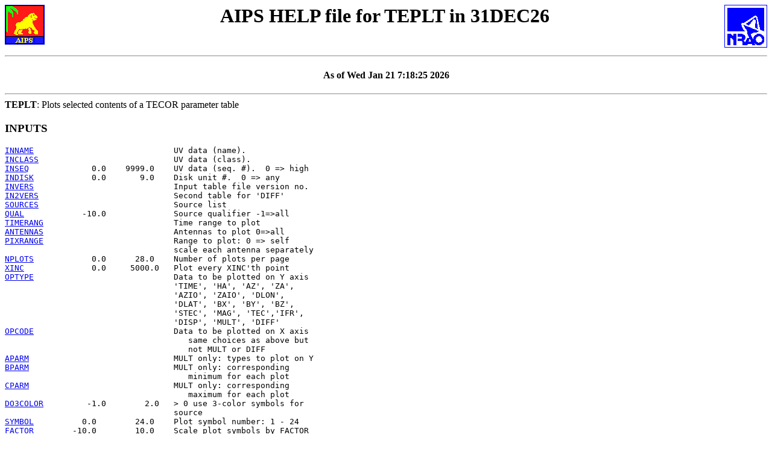

--- FILE ---
content_type: text/html; charset=UTF-8
request_url: https://www.aips.nrao.edu/cgi-bin/ZXHLP2.PL?TEPLT
body_size: 15008
content:
<!DOCTYPE HTML PUBLIC "-//W3C//DTD HTML 3.2 Final//EN">
<HTML><HEAD>
<TITLE>AIPS HELP file (version 31DEC26) for TEPLT</TITLE>
</HEAD><BODY>
<H1 ALIGN=CENTER><A HREF="http://www.aips.nrao.edu/"><IMG BORDER=1  ALIGN=LEFT SRC="/aips.gif" ALT="AIPS"></A>
<A HREF="http://www.nrao.edu/"><IMG BORDER=0  ALIGN=RIGHT SRC="/nraologo_tiny.gif"  ALT="NRAO"></A>
 AIPS HELP file for TEPLT in 31DEC26
</H1>
<BR CLEAR=ALL><HR><H4 ALIGN=CENTER>As of Wed Jan 21  7:18:25 2026
</H4>
<HR>
<STRONG>TEPLT</STRONG>:  Plots selected contents of a TECOR parameter table
<H3>INPUTS</H3><PRE>
<A HREF="ZXHLP2.PL?INNAME">INNAME</A>                             UV data (name).
<A HREF="ZXHLP2.PL?INCLASS">INCLASS</A>                            UV data (class).
<A HREF="ZXHLP2.PL?INSEQ">INSEQ</A>             0.0    9999.0    UV data (seq. #).  0 => high
<A HREF="ZXHLP2.PL?INDISK">INDISK</A>            0.0       9.0    Disk unit #.  0 => any
<A HREF="ZXHLP2.PL?INVERS">INVERS</A>                             Input table file version no.
<A HREF="ZXHLP2.PL?IN2VERS">IN2VERS</A>                            Second table for 'DIFF'
<A HREF="ZXHLP2.PL?SOURCES">SOURCES</A>                            Source list
<A HREF="ZXHLP2.PL?QUAL">QUAL</A>            -10.0              Source qualifier -1=>all
<A HREF="ZXHLP2.PL?TIMERANG">TIMERANG</A>                           Time range to plot
<A HREF="ZXHLP2.PL?ANTENNAS">ANTENNAS</A>                           Antennas to plot 0=>all
<A HREF="ZXHLP2.PL?PIXRANGE">PIXRANGE</A>                           Range to plot: 0 => self
                                   scale each antenna separately
<A HREF="ZXHLP2.PL?NPLOTS">NPLOTS</A>            0.0      28.0    Number of plots per page
<A HREF="ZXHLP2.PL?XINC">XINC</A>              0.0     5000.0   Plot every XINC'th point
<A HREF="ZXHLP2.PL?OPTYPE">OPTYPE</A>                             Data to be plotted on Y axis
                                   'TIME', 'HA', 'AZ', 'ZA',
                                   'AZIO', 'ZAIO', 'DLON',
                                   'DLAT', 'BX', 'BY', 'BZ',
                                   'STEC', 'MAG', 'TEC','IFR',
                                   'DISP', 'MULT', 'DIFF'
<A HREF="ZXHLP2.PL?OPCODE">OPCODE</A>                             Data to be plotted on X axis
                                      same choices as above but
                                      not MULT or DIFF
<A HREF="ZXHLP2.PL?APARM">APARM</A>                              MULT only: types to plot on Y
<A HREF="ZXHLP2.PL?BPARM">BPARM</A>                              MULT only: corresponding
                                      minimum for each plot
<A HREF="ZXHLP2.PL?CPARM">CPARM</A>                              MULT only: corresponding
                                      maximum for each plot
<A HREF="ZXHLP2.PL?DO3COLOR">DO3COLOR</A>         -1.0        2.0   > 0 use 3-color symbols for
                                   source
<A HREF="ZXHLP2.PL?SYMBOL">SYMBOL</A>          0.0        24.0    Plot symbol number: 1 - 24
<A HREF="ZXHLP2.PL?FACTOR">FACTOR</A>        -10.0        10.0    Scale plot symbols by FACTOR
                                   <0 => connect points too
<A HREF="ZXHLP2.PL?DOSCAN">DOSCAN</A>         -1.0         2.0    = 1 -> plot full boundaries
                                   = 2 -> plot ticks at scans
<A HREF="ZXHLP2.PL?LTYPE">LTYPE</A>        -410.0       410.0    Type of labeling: 1 border,
                                   2 no ticks, 3 - 6 standard,
                                   7 - 10 only tick labels
                                   <0 -> no date/time
<A HREF="ZXHLP2.PL?DOTV">DOTV</A>           -1.0         1.0    > 0 Do plot on the TV, else
                                   make a plot file
<A HREF="ZXHLP2.PL?GRCHAN">GRCHAN</A>          0.0        88.0    Main graphics channel
                                      + 10 * label graphics chan
<A HREF="ZXHLP2.PL?XYRATIO">XYRATIO</A>         0.0                X/Y ratio 0 -> fit TV or 1 PL
</PRE><HR><PRE>
</PRE><H3>HELP SECTION</H3><PRE>
TEPLT
Type:  Task
Use:   Plots selected parameters versus time from a specified TE
       (<A HREF="ZXHLP2.PL?TECOR">TECOR</A>, <A HREF="ZXHLP2.PL?ALBUS">ALBUS</A>) table.

Adverbs:
  <A HREF="ZXHLP2.PL?INNAME">INNAME</A>.....UV file name (name).       Standard defaults.
  <A HREF="ZXHLP2.PL?INCLASS">INCLASS</A>....UV file name (class).      Standard defaults.
  <A HREF="ZXHLP2.PL?INSEQ">INSEQ</A>......UV file name (seq. #).     0 => highest.
  <A HREF="ZXHLP2.PL?INDISK">INDISK</A>.....Disk unit #.               0 => any.
  <A HREF="ZXHLP2.PL?INEXT">INEXT</A>......'TE'
  <A HREF="ZXHLP2.PL?INVERS">INVERS</A>.....Version number of table to plot, 0=>highest no.
  <A HREF="ZXHLP2.PL?SOURCES">SOURCES</A>....Source list.  '*' = all; a "-" before a source name means
             all except ANY source named.
  <A HREF="ZXHLP2.PL?QUAL">QUAL</A>.......Only sources with a source qualifier number in the SU table
             matching <A HREF="ZXHLP2.PL?QUAL">QUAL</A> will be used if <A HREF="ZXHLP2.PL?QUAL">QUAL</A> is not -1.
  <A HREF="ZXHLP2.PL?TIMERANG">TIMERANG</A>...Time range of the data to be plotted. In order: Start day,
             hour, min. sec, end day, hour, min. sec. Days relative to
             reference date.  If a start and stop time are given and
             the <A HREF="ZXHLP2.PL?XAXIS">XAXIS</A> is 1 (time), then all plots will be from the
             given start time to the given stop time.  Otherwise, the
             X-axis is plotted over the range of X values found in the
             data.  All plots in a given execution will be on the same
             X scale in any case.
  <A HREF="ZXHLP2.PL?ANTENNAS">ANTENNAS</A>...A list of the antennas to be plotted. All 0 => all.  If any
             number is negative then all antennas listed are NOT to be
             plotted and all others are.  NOTE: arrays such as the <A HREF="ZXHLP2.PL?VLA">VLA</A>
             and MeerKAT have essentially the same values for all
             antennas.  It is better to select only one.
  <A HREF="ZXHLP2.PL?PIXRANGE">PIXRANGE</A>...If <A HREF="ZXHLP2.PL?PIXRANGE">PIXR</A>(1) < <A HREF="ZXHLP2.PL?PIXRANGE">PIXR</A>(2), all plots will be from <A HREF="ZXHLP2.PL?PIXRANGE">PIXR</A>(1) to
             <A HREF="ZXHLP2.PL?PIXRANGE">PIXR</A>(2).  Otherwise each plot will be self-scaling.
  <A HREF="ZXHLP2.PL?NPLOTS">NPLOTS</A>.....Number of antennas to plot per page (try >1 for <A HREF="ZXHLP2.PL?MULTI">MULT</A>,
             1 otherwise.).
  <A HREF="ZXHLP2.PL?XINC">XINC</A>.......Plot every <A HREF="ZXHLP2.PL?XINC">XINC</A>'th point, 0 => 1.
  <A HREF="ZXHLP2.PL?OPTYPE">OPTYPE</A>.....Data to be plotted on Y axis:
             1.  '<A HREF="ZXHLP2.PL?TIME2">TIME</A>' = time in days
             2.  'HA  ' = source hour angle degrees
             3.  'AZ  ' = source azimuth degrees
             4.  'EL  ' = source elevation degrees
             5.  'AZIO' = ionosphere pierce point azimuth degrees
             6.  'ZAIO' = ionosphere pierce point zenith angle degrees
             7.  'DLON' = ionosphere pierce point longitude offset
                          degrees
             8.  'DLAT' = ionosphere pierce point latitude offset
                          degrees
             9.  'BX  ' = Earth magnetic field away from center Gauss
             10. '<A HREF="ZXHLP2.PL?BY">BY</A>  ' = Earth magnetic field East Gauss
             11. 'BZ  ' = Earth magnetic field North Gauss
             12. 'STEC' = electrons per meter squared toward source
                          / 10^16  ("slant TEC")
             13. 'MAG ' = Magntic field in source direction Gauss
             14. 'TEC ' = vertical electrons per meter squared / 10^16
             15. 'IFR ' = Ionospheric Faraday rotation rad/m/m
             16. 'DISP' = Dispersive delay seconds/m/m
             '    ' => 'IFR'
             '<A HREF="ZXHLP2.PL?MULTI">MULT</A>' => plot multiple types as listed in <A HREF="ZXHLP2.PL?APARM">APARM</A> using the
                       type numbers given above.
             'DIFF' => like <A HREF="ZXHLP2.PL?MULTI">MULT</A> but plot the values from <A HREF="ZXHLP2.PL?INVERS">INVERS</A> minus
                       the correspnding values in <A HREF="ZXHLP2.PL?IN2VERS">IN2VERS</A> (the 2
                       tables must match in detail)
  <A HREF="ZXHLP2.PL?OPCODE">OPCODE</A>.....Type of X axis plot - same codes as above except <A HREF="ZXHLP2.PL?MULTI">MULT</A>
             '    ' => '<A HREF="ZXHLP2.PL?TIME2">TIME</A>'
  <A HREF="ZXHLP2.PL?APARM">APARM</A>......<A HREF="ZXHLP2.PL?OPTYPE">OPTYPE</A> = '<A HREF="ZXHLP2.PL?MULTI">MULT</A>' only: Up to 10 types to be plotted.  They
             are identified by the numbers given in the <A HREF="ZXHLP2.PL?OPTYPE">OPTYPE</A>
             section.
  <A HREF="ZXHLP2.PL?BPARM">BPARM</A>......Corresponding minima of each plotted type.
             Dispersive delay has units nano sec here.
  <A HREF="ZXHLP2.PL?CPARM">CPARM</A>......Corresponding maxima of each plotted type. 0's =>
             self-scale.
  <A HREF="ZXHLP2.PL?DO3COLOR">DO3COLOR</A>...<= 0 => use line type 4 for all points plotted.
             > 0 =>  tells TEPLT to separate the plotted points
                 with color representing source.  The list of source
                 numbers actually occurring in the table, time range,
                 source list, et al. is translated into consecutive
                 integers (in the same order) and then assigned red
                 through dark blue.  Thus source numbers 1,2,5,10
                 become red, yellow, cyan, and blue, resp. no matter
                 what order they appear in the table.
  <A HREF="ZXHLP2.PL?SYMBOL">SYMBOL</A>.....Choices are
              1: Plus sign           13: Star of David
              2: Cross (X)           14: Seven-pointed star
              3: Circle              15: Eight-pointed star
              4: Box                 16: Nine-pointed star
              5: Triangle            17: Ten-pointed star
              6: Diamond             18: 11-pointed star
              7: Pentagon            19: 12-pointed star
              8: Hexagon             20: 13-pointed star
              9: Septagon            21: 14-pointed star
              10: Octagon            22: Plus (+) with gap
              11: Nine-gon           23: Cross (X) with gap
              12: Five pointed star  24: Vertical line
  <A HREF="ZXHLP2.PL?FACTOR">FACTOR</A>.....Scale plot symbols by <A HREF="ZXHLP2.PL?FACTOR">FACTOR</A>     0 -> 1.
             If <A HREF="ZXHLP2.PL?FACTOR">FACTOR</A> < 0, draw lines between the points and use
             abs(<A HREF="ZXHLP2.PL?FACTOR">FACTOR</A>) to scale the points plotted.
  <A HREF="ZXHLP2.PL?DOSCAN">DOSCAN</A>.....> 0 => plot scan boundaries when there is an <A HREF="ZXHLP2.PL?NX">NX</A> table and
             the X axis is time.  The boundary is a tick mark when
             <A HREF="ZXHLP2.PL?DOSCAN">DOSCAN</A>=2 and a full line when <A HREF="ZXHLP2.PL?DOSCAN">DOSCAN</A>=1.
             <= 0 -> do not plot boundaries.
  <A HREF="ZXHLP2.PL?LTYPE">LTYPE</A>......Labelling type, see <A HREF="ZXHLP2.PL?HELP">HELP</A> <A HREF="ZXHLP2.PL?LTYPE">LTYPE</A> for details:
             1 = border, 2 = no ticks, 3 or 7 = standard, 4 or 8 =
             relative to ref. pixel, 5 or 9 = relative to subimage
             (<A HREF="ZXHLP2.PL?BLC">BLC</A>, <A HREF="ZXHLP2.PL?TRC">TRC</A>) center, 6 or 10 = pixels.  7-10 all labels
             other than tick numbers and axis type are omitted.
             Less than 0 is the same except that the plot file
             version number and create time are omitted.
             Add n * 100 to alter the metric scaling.
  <A HREF="ZXHLP2.PL?DOTV">DOTV</A>.......> 0 => plot directly on the TV device, otherwise make a
             plot file for later display on one or more devices
             (including the TV if desired).
  <A HREF="ZXHLP2.PL?GRCHAN">GRCHAN</A>.....Graphics channel (1 - 7) to use for line drawing.
             A value of 0 causes more than one graphics channel to be
             used.  To specify a channel to be used for plot labels
             add 10 * that graphics channel number.  If the label
             channel is zero, it is set to <A HREF="ZXHLP2.PL?GRCHAN">GRCHAN</A>.  Use this to make
             labels 1 color and plot multiple plots on top of each
             other using different GRCHANs.  Note if one of the
             <A HREF="ZXHLP2.PL?GRCHAN">GRCHAN</A> (lower digits) is to equal the label channel,
             then that must be the last of the overplots since the
             graphics channel is cleared before making the labels.
             Do not use the label channel if you plan to use <A HREF="ZXHLP2.PL?TVCPS">TVCPS</A>
             and specify the label channel there as well.  Note
             that channels 5, 6, and 7 are usable for labels and
             are not useful for overplotting.
  <A HREF="ZXHLP2.PL?XYRATIO">XYRATIO</A>....Scale the X axis longer than the Y by <A HREF="ZXHLP2.PL?XYRATIO">XYRATIO</A>.
                If <A HREF="ZXHLP2.PL?DOTV">DOTV</A> >  0, 0 -> fit to the TV window
                If <A HREF="ZXHLP2.PL?DOTV">DOTV</A> <= 0, 0 -> 1.
</PRE><HR><PRE>
</PRE><H3>EXPLAIN SECTION</H3><PRE>
TEPLT: Plots selected contents of the TE table, the <A HREF="ZXHLP2.PL?TECOR">TECOR</A> parameters


The TE table contains 15 columns

1. <A HREF="ZXHLP2.PL?TIME2">TIME</A>, double precision in days
2. <A HREF="ZXHLP2.PL?SOURCES">SOURCE</A>, integer source number
3. <A HREF="ZXHLP2.PL?ANTENNAS">ANTENNA</A>, integer antenna number
4. HOUR ANGLE, real hour angle of source in degrees
5. AZIMUTH, real azimuth of source in degrees
6. ELEVATION, real elevation of source in degrees
7  AZION, real azimuth of ionosphere pierce point in degrees
8. ZAION, real zenith angle of ionosphere pierce point in degrees
9. DLON, real offset in longitude of ionosphere pierce point in degrees
10. DLAT, real offset in latitude of ionosphere pierce point in degrees
11. BFIELD, real x,y,z coordinates of B field at pierce point in Gauss
12. TEPATH, total electron content in direction of source in 10^16
    electrons per square meter
13. PROJECTED B, the magnetic field projected in direction of source
    in Gauss
14. TOTAL TEC, real total electron content on a vertical in 10^16
    electrons per square meter
15. IFR, real ionospheric rotation measure in radians per meter squared


               TEPATH = TEC / <A HREF="ZXHLP2.PL?COS">COS</A> (ZAION)
               MAG = -1.0 * (B(1) * <A HREF="ZXHLP2.PL?COS">COS</A> (ZAION)
     *                     + B(2) * <A HREF="ZXHLP2.PL?SIN">SIN</A> (ZAION) * <A HREF="ZXHLP2.PL?SIN">SIN</A> (AZION)
     *                     + B(3) * <A HREF="ZXHLP2.PL?SIN">SIN</A> (ZAION) * <A HREF="ZXHLP2.PL?COS">COS</A> (AZION))
               IFR = 2.6E-17 * MAG * TEPATH
</PRE><HR><PRE>
</PRE><HR><DIV ALIGN=RIGHT><A HREF="http://www.aips.nrao.edu/">AIPS</A></DIV><ADDRESS><!--see above--></ADDRESS>

</BODY></HTML>
